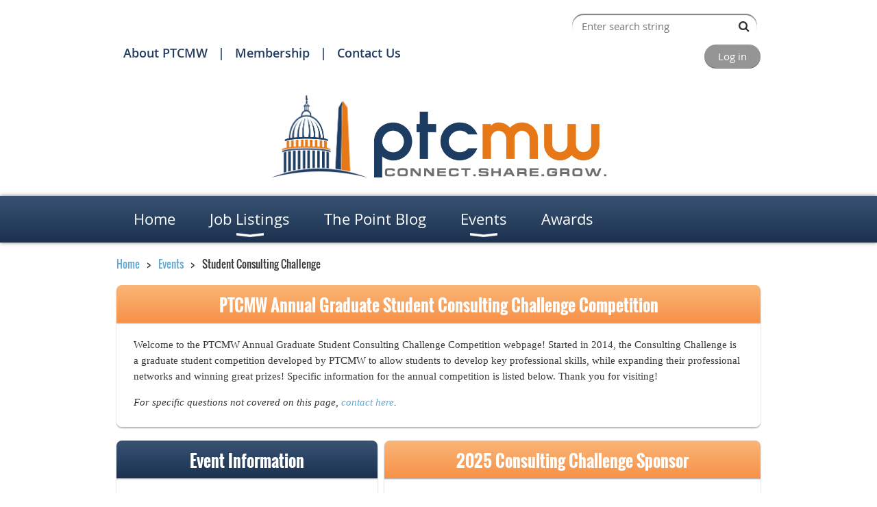

--- FILE ---
content_type: text/css
request_url: https://ptcmw.wildapricot.org/resources/theme/customStyles.css?t=637593549832960000
body_size: 2416
content:
body
{
  background-color: #FFFFFF;
  background-image: none;}
.zoneHeader1
{}
.zoneHeader1 .container_12 > DIV
{}
.zoneHeader2
{}
.zoneHeader2 .container_12 > DIV
{}
.zoneHeader3
{}
.zoneHeader3 .container_12 > DIV
{}
.zoneHeader4
{}
.zoneHeader4 .container_12 > DIV
{}
.zoneContent
{}
.zoneContent .container_12 > DIV
{}
.zoneFooter1
{}
.zoneFooter1 .container_12 > DIV
{}
.zoneFooter2
{}
.zoneFooter2 .container_12 > DIV
{}
.zoneFooter3
{}
.zoneFooter3 .container_12 > DIV
{}






BODY
{}
.contStyleNarrowLineHeight
{}
A, A:link, A:active, A:visited
{}
A:hover
{}
H1
{}
H2
{}
H3
{}
H4
{}
.contStyleCaption
{}
.quotedText
{}
.contStyleSmallerText
{}


.WaGadgetRecentBlogPosts ul li .date span,
.WaGadgetForumUpdates ul li .date span,
.WaGadgetUpcomingEvents ul li .date .dateonly
{}

.WaGadgetUpcomingEvents ul li .date .location
{}

.WaGadgetRecentBlogPosts ul li .author a,
.WaGadgetRecentBlogPosts ul li .author span,
.WaGadgetForumUpdates ul li .author span,
.WaGadgetForumUpdates ul li .author a
{}

.WaGadgetEventsStateList h3.sectionTitle
{}







.generalFieldsContainer .fieldSubContainer .fieldLabel
{}
.generalFormContainer .criteriaListItem .valueContainer .fieldContainer .label,
.fieldSubContainer .fieldBody
{}
.fieldSubContainer.singleStringContainer .fieldBody [class='textLine'],
.groupContainer .fieldSubContainer.radioGroupContainer .fieldBody [class='textLine'],
.groupContainer .fieldSubContainer.checkboxGroupContainer .fieldBody [class='textLine'],
.calculatedExtraChargeContainer .fieldSubContainer .fieldBody input + span
{}
.captionOuterContainer
{}
.captionOuterContainer .captionContainer .fieldBody h4
{}
.fieldSubContainer .fieldBody > .typeInstruction,
.fieldSubContainer .fieldBody .fieldItem span.label .typeInstruction
{}
.WaGadgetBlogStateEditPost .boxHeaderOuterContainer .boxHeaderContainer h4.boxHeaderTitle,
.WaGadgetBlogStateAddPost .boxHeaderOuterContainer .boxHeaderContainer h4.boxHeaderTitle,
.WaGadgetBlogStateEditPost .boxBodyOuterContainer .generalFieldsContainer .mandatoryFieldsTitle,
.WaGadgetBlogStateAddPost .boxBodyOuterContainer .generalFieldsContainer .mandatoryFieldsTitle,
.WaGadgetForum .forumEditEntryBoxContainer .boxHeaderOuterContainer h4.boxHeaderTitle,
.WaGadgetForum .forumEditEntryBoxContainer .boxBodyOuterContainer .mandatoryFieldsTitle,
.formTitleOuterContainer .formTitleContainer .inner h3.formTitle,
.formTitleOuterContainer .formTitleContainer .inner .mandatoryFieldsTitle strong,
.WaGadgetEmailMember .mandatoryFieldsTitle
{}
.WaGadgetBlogStateEditPost .boxHeaderOuterContainer,
.WaGadgetBlogStateAddPost .boxHeaderOuterContainer,
.WaGadgetForum .forumEditEntryBoxContainer .boxHeaderOuterContainer,
.formTitleOuterContainer .formTitleContainer,
.WaGadgetEmailMember .mandatoryFieldsTitle
{}







.genericListTable thead th,
.membersTable thead th
{}

.genericListTable tbody td,
.genericListTable tbody td .memberValue h5,
.membersTable tbody td,
.membersTable tbody td .memberValue h5
{}
.genericListTable tbody td,
.membersTable tbody td
{}

.genericListTable tr.hover td,
.membersTable tr.hover td
{}

.genericListTable tbody td a,
.genericListTable tbody td .memberValue h5 a,
.membersTable tbody td a,
.membersTable tbody td .memberValue h5 a
{}

.genericListTable tbody td a:hover,
.genericListTable tbody td .memberValue h5 a:hover,
.membersTable tbody td a:hover,
.membersTable tbody td .memberValue h5 a:hover
{}








.WaGadgetBlog .boxBodyInfoOuterContainer h5 .postedByLabel,
.WaGadgetBlog .boxBodyInfoOuterContainer h5 .postedByLink,
.WaGadgetBlog ul.blogCommentsList li.blogCommentItem .blogComment .commentViewContainer .boxHeaderOuterContainer h5 .postedByComment
{}

.WaGadgetBlog .boxBodyInfoOuterContainer h5 .postedOn,
.WaGadgetBlog ul.blogCommentsList li.blogCommentItem .blogComment .commentViewContainer .boxHeaderOuterContainer h5 span:first-child
{}








.WaGadgetForumStateList h5
{}

.WaGadgetForumStateList .forumListContainer .boxHeaderOuterContainer table td h4,
.WaGadgetForum #idTopicListContainer .boxHeaderOuterContainer table td.threadTD div.thread h4.boxHeaderTitle,
.WaGadgetForum #idTopicListContainer .boxHeaderOuterContainer table td.lastReplyTD .lastReply h4.boxHeaderTitle,
.WaGadgetForum #idTopicListContainer .boxHeaderOuterContainer table td.repliesCountTD .repliesCount .boxHeaderTitle
{}

.WaGadgetForumStateList .forumListContainer .boxBodyOuterContainer table.forumListTable tr.forumListRow td,
.WaGadgetForum #idTopicListContainer .boxBodyOuterContainer table td
{}

.WaGadgetForum #idTopicListContainer .boxBodyOuterContainer table tr.topicListRow.highlight td
{}

.WaGadgetForumStateList .forumListContainer .boxBodyOuterContainer table.forumListTable tr.forumListRow td a,
.WaGadgetForum #idTopicListContainer .boxBodyOuterContainer table td a
{}

.WaGadgetForumStateList .forumListContainer .boxBodyOuterContainer table.forumListTable tr.forumListRow td a:hover,
.WaGadgetForum #idTopicListContainer .boxBodyOuterContainer table td a:hover
{}

.WaGadgetForumStateList .forumListContainer .boxBodyOuterContainer table.forumListTable tr.forumListRow td.lastReplyTD .lastReply span,
.WaGadgetForum #idTopicListContainer .boxBodyOuterContainer table tr.topicListRow td.lastReplyTD .lastReply span,
.WaGadgetForumStateMessageList .messageListOuterContainer ul.boxesList li.boxesListItem .boxBodyOuterContainer table.forumMessageTable td.left .boxBodyInfoOuterContainer .boxBodyInfoContainer .inner
{}
.WaGadgetForumStateList .forumListContainer .boxBodyOuterContainer table.forumListTable tr.forumListRow td.lastReplyTD .lastReply a:first-child,
.WaGadgetForum #idTopicListContainer .boxBodyOuterContainer table tr.topicListRow td.lastReplyTD .lastReply a,
.WaGadgetForumStateMessageList .messageListOuterContainer ul.boxesList li.boxesListItem .boxHeaderOuterContainer table.forumMessageHeaderTable td.forumMessageHeaderInfoContainer .forumMessageHeaderInfo span
{}







.WaGadgetLoginForm,
.WaGadgetLoginButton
{}

.WaGadgetLoginForm .loginContainerForm.orientationHorizontal form .loginUserName .loginUserNameTextBox input.emailTextBoxControl,
.WaGadgetLoginForm .loginContainerForm.orientationHorizontal form .loginPassword .loginPasswordTextBox input.passwordTextBoxControl,
.WaGadgetLoginForm .loginContainerForm.orientationVertical form .loginUserName .loginUserNameTextBox input.emailTextBoxControl,
.WaGadgetLoginForm .loginContainerForm.orientationVertical form .loginPassword .loginPasswordTextBox input.passwordTextBoxControl
{}
.WaGadgetLoginForm .loginContainerForm.orientationHorizontal form .loginUserName .loginUserNameTextBox,
.WaGadgetLoginForm .loginContainerForm.orientationHorizontal form .loginPassword .loginPasswordTextBox,
.WaGadgetLoginForm .loginContainerForm.orientationVertical form .loginUserName .loginUserNameTextBox,
.WaGadgetLoginForm .loginContainerForm.orientationVertical form .loginPassword .loginPasswordTextBox
{}

.WaGadgetLoginForm .loginContainerForm[class*=orientation] form .loginUserName .loginUserNameLabel,
.WaGadgetLoginForm .loginContainerForm[class*=orientation] form .loginPassword .loginPasswordLabel
{}

.WaGadgetLoginForm a,
.WaGadgetLoginForm a:link,
.WaGadgetLoginForm a:visited,
.WaGadgetLoginForm a:active,
.WaGadgetLoginButton a,
.WaGadgetLoginButton a:link,
.WaGadgetLoginButton a:visited,
.WaGadgetLoginButton a:active,
.WaGadgetLoginForm .loginContainerForm[class*=orientation] form .loginActionRememberMe label,
.WaGadgetLoginForm .loginContainerAuthenticated[class*=orientation] .loggedAction input[type=submit]
{}
.WaGadgetLoginForm a:hover,
.WaGadgetLoginButton a:hover,
.WaGadgetLoginForm .loginContainerForm[class*=orientation] form .loginActionRememberMe label:hover,
.WaGadgetLoginForm .loginContainerAuthenticated[class*=orientation] .loggedAction input[type=submit]:hover
{}


.WaGadgetLoginForm .loginContainerForm[class*=orientation] form .loginAction input.loginButton,
.WaGadgetLoginButton .loginBoxLinkContainer .loginBoxLinkButton
{}
.WaGadgetLoginForm .loginContainerForm[class*=orientation] form .loginAction input.loginButton:hover,
.WaGadgetLoginButton .loginBoxLinkContainer .loginBoxLinkButton:hover
{}










a.stylizedButton.buttonStyle001
{}

a.stylizedButton.buttonStyle001:hover
{}

a.stylizedButton.buttonStyle002
{}
a.stylizedButton.buttonStyle002:hover
{}

a.stylizedButton.buttonStyle003
{}
a.stylizedButton.buttonStyle003:hover
{}






.WaGadgetBreadcrumbs ul li
{}
.WaGadgetBreadcrumbs ul li + li:before
{}
.WaGadgetBreadcrumbs ul li a,
.WaGadgetBreadcrumbs ul li a:link,
.WaGadgetBreadcrumbs ul li a:visited,
.WaGadgetBreadcrumbs ul li a:active
{}
.WaGadgetBreadcrumbs ul li a:hover
{}
.WaGadgetBreadcrumbs ul li.last
{}



.WaGadgetNavigationLinks a,
.WaGadgetNavigationLinks a:link,
.WaGadgetNavigationLinks a:visited,
.WaGadgetNavigationLinks a:active
{}
.WaGadgetNavigationLinks a:hover
{}



/* Horizontal menu */
/* Blue style */

.WaGadgetMenuHorizontal.menuStyle001 .menuBackground
{}

.WaGadgetMenuHorizontal.menuStyle001 .menuInner ul.firstLevel > li > .item > a
{}

.WaGadgetMenuHorizontal.menuStyle001 .menuInner ul.firstLevel > li > .item:hover > a,
.WaGadgetMenuHorizontal.menuStyle001 .menuInner ul.firstLevel > li.sel > .item:hover > a
{}

.WaGadgetMenuHorizontal.menuStyle001 .menuInner ul.firstLevel > li.sel > .item > a
{}

.WaGadgetMenuHorizontal.menuStyle001 .menuInner ul.firstLevel > li.sel > .item:hover > a
{}

.WaGadgetMenuHorizontal.menuStyle001 .menuInner ul.secondLevel > li > .item > a
{}

.WaGadgetMenuHorizontal.menuStyle001 .menuInner ul ul.secondLevel > li > .item:hover > a,
.WaGadgetMenuHorizontal.menuStyle001 .menuInner ul ul.secondLevel > li:hover > .item > a
{}

.WaGadgetMenuHorizontal.menuStyle001 .menuInner ul.secondLevel > li.sel > .item > a
{}

.WaGadgetMenuHorizontal.menuStyle001 .menuInner ul.secondLevel > li.sel > .item:hover > a,
.WaGadgetMenuHorizontal.menuStyle001 .menuInner ul.secondLevel > li.sel:hover > .item > a
{}

.WaGadgetMenuHorizontal.menuStyle001 .menuInner ul ul.secondLevel > li
{}

/* Black style */

.WaGadgetMenuHorizontal.menuStyle002 .menuBackground
{}

.WaGadgetMenuHorizontal.menuStyle002 .menuInner ul.firstLevel > li > .item > a
{}

.WaGadgetMenuHorizontal.menuStyle002 .menuInner ul.firstLevel > li > .item:hover > a,
.WaGadgetMenuHorizontal.menuStyle002 .menuInner ul.firstLevel > li.sel > .item:hover > a
{}

.WaGadgetMenuHorizontal.menuStyle002 .menuInner ul.firstLevel > li.sel > .item > a
{}

.WaGadgetMenuHorizontal.menuStyle002 .menuInner ul.firstLevel > li.sel > .item:hover > a
{}

.WaGadgetMenuHorizontal.menuStyle002 .menuInner ul.secondLevel > li > .item > a
{}

.WaGadgetMenuHorizontal.menuStyle002 .menuInner ul ul.secondLevel > li > .item:hover > a,
.WaGadgetMenuHorizontal.menuStyle002 .menuInner ul ul.secondLevel > li:hover > .item > a
{}

.WaGadgetMenuHorizontal.menuStyle002 .menuInner ul.secondLevel > li.sel > .item > a
{}

.WaGadgetMenuHorizontal.menuStyle002 .menuInner ul.secondLevel > li.sel > .item:hover > a,
.WaGadgetMenuHorizontal.menuStyle002 .menuInner ul.secondLevel > li.sel:hover > .item > a
{}

.WaGadgetMenuHorizontal.menuStyle002 .menuInner ul ul.secondLevel > li
{}

/* Gray style */

.WaGadgetMenuHorizontal.menuStyle003 .menuBackground
{}

.WaGadgetMenuHorizontal.menuStyle003 .menuInner ul.firstLevel > li > .item > a
{}

.WaGadgetMenuHorizontal.menuStyle003 .menuInner ul.firstLevel > li > .item:hover > a,
.WaGadgetMenuHorizontal.menuStyle003 .menuInner ul.firstLevel > li.sel > .item:hover > a
{}

.WaGadgetMenuHorizontal.menuStyle003 .menuInner ul.firstLevel > li.sel > .item > a
{}

.WaGadgetMenuHorizontal.menuStyle003 .menuInner ul.firstLevel > li.sel > .item:hover > a
{}

.WaGadgetMenuHorizontal.menuStyle003 .menuInner ul.secondLevel > li > .item > a
{}

.WaGadgetMenuHorizontal.menuStyle003 .menuInner ul ul.secondLevel > li > .item:hover > a,
.WaGadgetMenuHorizontal.menuStyle003 .menuInner ul ul.secondLevel > li:hover > .item > a
{}

.WaGadgetMenuHorizontal.menuStyle003 .menuInner ul.secondLevel > li.sel > .item > a
{}

.WaGadgetMenuHorizontal.menuStyle003 .menuInner ul.secondLevel > li.sel > .item:hover > a,
.WaGadgetMenuHorizontal.menuStyle003 .menuInner ul.secondLevel > li.sel:hover > .item > a
{}

.WaGadgetMenuHorizontal.menuStyle003 .menuInner ul ul.secondLevel > li
{}


/* Dark blue */

.WaGadgetMenuHorizontal.menuStyle004 .menuBackground
{}

.WaGadgetMenuHorizontal.menuStyle004 .menuInner ul.firstLevel > li > .item > a
{}

.WaGadgetMenuHorizontal.menuStyle004 .menuInner ul.firstLevel > li > .item:hover > a,
.WaGadgetMenuHorizontal.menuStyle004 .menuInner ul.firstLevel > li.sel > .item:hover > a
{}

.WaGadgetMenuHorizontal.menuStyle004 .menuInner ul.firstLevel > li.sel > .item > a
{}

.WaGadgetMenuHorizontal.menuStyle004 .menuInner ul.firstLevel > li.sel > .item:hover > a
{}

.WaGadgetMenuHorizontal.menuStyle004 .menuInner ul.secondLevel > li > .item > a
{}

.WaGadgetMenuHorizontal.menuStyle004 .menuInner ul ul.secondLevel > li > .item:hover > a,
.WaGadgetMenuHorizontal.menuStyle004 .menuInner ul ul.secondLevel > li:hover > .item > a
{}

.WaGadgetMenuHorizontal.menuStyle004 .menuInner ul.secondLevel > li.sel > .item > a
{}

.WaGadgetMenuHorizontal.menuStyle004 .menuInner ul.secondLevel > li.sel > .item:hover > a,
.WaGadgetMenuHorizontal.menuStyle004 .menuInner ul.secondLevel > li.sel:hover > .item > a
{}

.WaGadgetMenuHorizontal.menuStyle004 .menuInner ul ul.secondLevel > li
{}


/* Sky */

.WaGadgetMenuHorizontal.menuStyle005 .menuBackground
{}

.WaGadgetMenuHorizontal.menuStyle005 .menuInner ul.firstLevel > li > .item > a
{}

.WaGadgetMenuHorizontal.menuStyle005 .menuInner ul.firstLevel > li > .item:hover > a,
.WaGadgetMenuHorizontal.menuStyle005 .menuInner ul.firstLevel > li.sel > .item:hover > a
{}

.WaGadgetMenuHorizontal.menuStyle005 .menuInner ul.firstLevel > li.sel > .item > a
{}

.WaGadgetMenuHorizontal.menuStyle005 .menuInner ul.firstLevel > li.sel > .item:hover > a
{}

.WaGadgetMenuHorizontal.menuStyle005 .menuInner ul.secondLevel > li > .item > a
{}

.WaGadgetMenuHorizontal.menuStyle005 .menuInner ul ul.secondLevel > li > .item:hover > a,
.WaGadgetMenuHorizontal.menuStyle005 .menuInner ul ul.secondLevel > li:hover > .item > a
{}

.WaGadgetMenuHorizontal.menuStyle005 .menuInner ul.secondLevel > li.sel > .item > a
{}

.WaGadgetMenuHorizontal.menuStyle005 .menuInner ul.secondLevel > li.sel > .item:hover > a,
.WaGadgetMenuHorizontal.menuStyle005 .menuInner ul.secondLevel > li.sel:hover > .item > a
{}

.WaGadgetMenuHorizontal.menuStyle005 .menuInner ul ul.secondLevel > li
{}


/* Fire */

.WaGadgetMenuHorizontal.menuStyle006 .menuBackground
{}

.WaGadgetMenuHorizontal.menuStyle006 .menuInner ul.firstLevel > li > .item > a
{}

.WaGadgetMenuHorizontal.menuStyle006 .menuInner ul.firstLevel > li > .item:hover > a,
.WaGadgetMenuHorizontal.menuStyle006 .menuInner ul.firstLevel > li.sel > .item:hover > a
{}

.WaGadgetMenuHorizontal.menuStyle006 .menuInner ul.firstLevel > li.sel > .item > a
{}

.WaGadgetMenuHorizontal.menuStyle006 .menuInner ul.firstLevel > li.sel > .item:hover > a
{}

.WaGadgetMenuHorizontal.menuStyle006 .menuInner ul.secondLevel > li > .item > a
{}

.WaGadgetMenuHorizontal.menuStyle006 .menuInner ul ul.secondLevel > li > .item:hover > a,
.WaGadgetMenuHorizontal.menuStyle006 .menuInner ul ul.secondLevel > li:hover > .item > a
{}

.WaGadgetMenuHorizontal.menuStyle006 .menuInner ul.secondLevel > li.sel > .item > a
{}

.WaGadgetMenuHorizontal.menuStyle006 .menuInner ul.secondLevel > li.sel > .item:hover > a,
.WaGadgetMenuHorizontal.menuStyle006 .menuInner ul.secondLevel > li.sel:hover > .item > a
{}

.WaGadgetMenuHorizontal.menuStyle006 .menuInner ul ul.secondLevel > li
{}